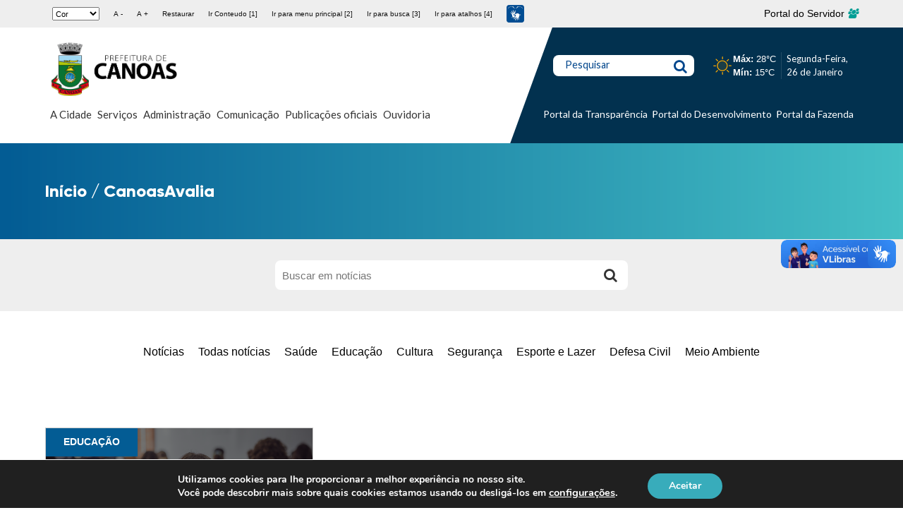

--- FILE ---
content_type: text/html; charset=UTF-8
request_url: https://www.canoas.rs.gov.br/noticias_tag/canoasavalia/
body_size: 30127
content:
<!doctype html> <!--[if lt IE 7]><html lang="pt-BR" class="no-js lt-ie9 lt-ie8 lt-ie7"><![endif]--> <!--[if (IE 7)&!(IEMobile)]><html lang="pt-BR" class="no-js lt-ie9 lt-ie8"><![endif]--> <!--[if (IE 8)&!(IEMobile)]><html lang="pt-BR" class="no-js lt-ie9"><![endif]--> <!--[if gt IE 8]><!--><html lang="pt-BR" class="no-js"><!--<![endif]--><head><meta charset="utf-8"><meta http-equiv="X-UA-Compatible" content="IE=edge"><title>CanoasAvalia &#8211; Prefeitura Municipal de Canoas</title><meta name="HandheldFriendly" content="True"><meta name="MobileOptimized" content="320"><meta name="viewport" content="width=device-width, initial-scale=1"/><link rel="apple-touch-icon" href="https://www.canoas.rs.gov.br/wp-content/themes/bones/assets/dist/images/apple-touch-icon.png"><link rel="icon" href="https://www.canoas.rs.gov.br/wp-content/themes/bones/favicon.png"> <!--[if IE]><link rel="shortcut icon" href="https://www.canoas.rs.gov.br/wp-content/themes/bones/favicon.ico"> <![endif]--><meta name="msapplication-TileColor" content="#f01d4f"><meta name="msapplication-TileImage" content="https://www.canoas.rs.gov.br/wp-content/themes/bones/assets/dist/images/win8-tile-icon.png"><meta name="theme-color" content="#121212"><link rel="pingback" href="https://www.canoas.rs.gov.br/xmlrpc.php"><meta name='robots' content='index, follow, max-image-preview:large, max-snippet:-1, max-video-preview:-1' /><style>img:is([sizes="auto" i], [sizes^="auto," i]) { contain-intrinsic-size: 3000px 1500px }</style><link rel="canonical" href="https://www.canoas.rs.gov.br/noticias_tag/canoasavalia/" /><meta property="og:locale" content="pt_BR" /><meta property="og:type" content="article" /><meta property="og:title" content="CanoasAvalia &#8211; Prefeitura Municipal de Canoas" /><meta property="og:url" content="https://www.canoas.rs.gov.br/noticias_tag/canoasavalia/" /><meta property="og:site_name" content="Prefeitura Municipal de Canoas" /><meta property="og:image" content="https://www.canoas.rs.gov.br/wp-content/uploads/2019/08/logo.png" /><meta property="og:image:width" content="900" /><meta property="og:image:height" content="424" /><meta property="og:image:type" content="image/png" /><meta name="twitter:card" content="summary_large_image" /><meta name="twitter:site" content="@prefcanoas" /> <script type="application/ld+json" class="yoast-schema-graph">{"@context":"https://schema.org","@graph":[{"@type":"CollectionPage","@id":"https://www.canoas.rs.gov.br/noticias_tag/canoasavalia/","url":"https://www.canoas.rs.gov.br/noticias_tag/canoasavalia/","name":"CanoasAvalia &#8211; Prefeitura Municipal de Canoas","isPartOf":{"@id":"https://site-hml.canoas.rs.gov.br/#website"},"primaryImageOfPage":{"@id":"https://www.canoas.rs.gov.br/noticias_tag/canoasavalia/#primaryimage"},"image":{"@id":"https://www.canoas.rs.gov.br/noticias_tag/canoasavalia/#primaryimage"},"thumbnailUrl":"https://www.canoas.rs.gov.br/wp-content/uploads/2022/08/WhatsApp-Image-2022-08-05-at-14.52.00.jpeg","breadcrumb":{"@id":"https://www.canoas.rs.gov.br/noticias_tag/canoasavalia/#breadcrumb"},"inLanguage":"pt-BR"},{"@type":"ImageObject","inLanguage":"pt-BR","@id":"https://www.canoas.rs.gov.br/noticias_tag/canoasavalia/#primaryimage","url":"https://www.canoas.rs.gov.br/wp-content/uploads/2022/08/WhatsApp-Image-2022-08-05-at-14.52.00.jpeg","contentUrl":"https://www.canoas.rs.gov.br/wp-content/uploads/2022/08/WhatsApp-Image-2022-08-05-at-14.52.00.jpeg","width":1280,"height":853},{"@type":"BreadcrumbList","@id":"https://www.canoas.rs.gov.br/noticias_tag/canoasavalia/#breadcrumb","itemListElement":[{"@type":"ListItem","position":1,"name":"Início","item":"https://site-hml.canoas.rs.gov.br/"},{"@type":"ListItem","position":2,"name":"CanoasAvalia"}]},{"@type":"WebSite","@id":"https://site-hml.canoas.rs.gov.br/#website","url":"https://site-hml.canoas.rs.gov.br/","name":"Prefeitura Municipal de Canoas","description":"","publisher":{"@id":"https://site-hml.canoas.rs.gov.br/#organization"},"potentialAction":[{"@type":"SearchAction","target":{"@type":"EntryPoint","urlTemplate":"https://site-hml.canoas.rs.gov.br/?s={search_term_string}"},"query-input":{"@type":"PropertyValueSpecification","valueRequired":true,"valueName":"search_term_string"}}],"inLanguage":"pt-BR"},{"@type":"Organization","@id":"https://site-hml.canoas.rs.gov.br/#organization","name":"Prefeitura Municipal de Canoas","url":"https://site-hml.canoas.rs.gov.br/","logo":{"@type":"ImageObject","inLanguage":"pt-BR","@id":"https://site-hml.canoas.rs.gov.br/#/schema/logo/image/","url":"https://www.canoas.rs.gov.br/wp-content/uploads/2023/10/PMC-principal-preto.png","contentUrl":"https://www.canoas.rs.gov.br/wp-content/uploads/2023/10/PMC-principal-preto.png","width":1920,"height":809,"caption":"Prefeitura Municipal de Canoas"},"image":{"@id":"https://site-hml.canoas.rs.gov.br/#/schema/logo/image/"},"sameAs":["https://www.facebook.com/PrefCanoas/","https://x.com/prefcanoas","https://www.instagram.com/prefcanoas/","https://www.youtube.com/prefeituradecanoasoficial"]}]}</script> <link rel='dns-prefetch' href='//static.addtoany.com' /><link rel='dns-prefetch' href='//code.responsivevoice.org' /><link rel='dns-prefetch' href='//fonts.googleapis.com' /><link rel="alternate" type="application/rss+xml" title="Feed para Prefeitura Municipal de Canoas &raquo;" href="https://www.canoas.rs.gov.br/feed/" /><link rel="alternate" type="application/rss+xml" title="Feed de comentários para Prefeitura Municipal de Canoas &raquo;" href="https://www.canoas.rs.gov.br/comments/feed/" /><link rel="alternate" type="application/rss+xml" title="Feed para Prefeitura Municipal de Canoas &raquo; CanoasAvalia Tags" href="https://www.canoas.rs.gov.br/noticias_tag/canoasavalia/feed/" /> <script defer src="[data-uri]"></script> <style id='wp-emoji-styles-inline-css' type='text/css'>img.wp-smiley, img.emoji {
		display: inline !important;
		border: none !important;
		box-shadow: none !important;
		height: 1em !important;
		width: 1em !important;
		margin: 0 0.07em !important;
		vertical-align: -0.1em !important;
		background: none !important;
		padding: 0 !important;
	}</style><link rel='stylesheet' id='wp-block-library-css' href='https://www.canoas.rs.gov.br/wp-content/cache/autoptimize/css/autoptimize_single_46a57243217acccd96fc161963cf3738.css' type='text/css' media='all' /><style id='classic-theme-styles-inline-css' type='text/css'>/**
 * These rules are needed for backwards compatibility.
 * They should match the button element rules in the base theme.json file.
 */
.wp-block-button__link {
	color: #ffffff;
	background-color: #32373c;
	border-radius: 9999px; /* 100% causes an oval, but any explicit but really high value retains the pill shape. */

	/* This needs a low specificity so it won't override the rules from the button element if defined in theme.json. */
	box-shadow: none;
	text-decoration: none;

	/* The extra 2px are added to size solids the same as the outline versions.*/
	padding: calc(0.667em + 2px) calc(1.333em + 2px);

	font-size: 1.125em;
}

.wp-block-file__button {
	background: #32373c;
	color: #ffffff;
	text-decoration: none;
}</style><style id='global-styles-inline-css' type='text/css'>:root{--wp--preset--aspect-ratio--square: 1;--wp--preset--aspect-ratio--4-3: 4/3;--wp--preset--aspect-ratio--3-4: 3/4;--wp--preset--aspect-ratio--3-2: 3/2;--wp--preset--aspect-ratio--2-3: 2/3;--wp--preset--aspect-ratio--16-9: 16/9;--wp--preset--aspect-ratio--9-16: 9/16;--wp--preset--color--black: #000000;--wp--preset--color--cyan-bluish-gray: #abb8c3;--wp--preset--color--white: #ffffff;--wp--preset--color--pale-pink: #f78da7;--wp--preset--color--vivid-red: #cf2e2e;--wp--preset--color--luminous-vivid-orange: #ff6900;--wp--preset--color--luminous-vivid-amber: #fcb900;--wp--preset--color--light-green-cyan: #7bdcb5;--wp--preset--color--vivid-green-cyan: #00d084;--wp--preset--color--pale-cyan-blue: #8ed1fc;--wp--preset--color--vivid-cyan-blue: #0693e3;--wp--preset--color--vivid-purple: #9b51e0;--wp--preset--gradient--vivid-cyan-blue-to-vivid-purple: linear-gradient(135deg,rgba(6,147,227,1) 0%,rgb(155,81,224) 100%);--wp--preset--gradient--light-green-cyan-to-vivid-green-cyan: linear-gradient(135deg,rgb(122,220,180) 0%,rgb(0,208,130) 100%);--wp--preset--gradient--luminous-vivid-amber-to-luminous-vivid-orange: linear-gradient(135deg,rgba(252,185,0,1) 0%,rgba(255,105,0,1) 100%);--wp--preset--gradient--luminous-vivid-orange-to-vivid-red: linear-gradient(135deg,rgba(255,105,0,1) 0%,rgb(207,46,46) 100%);--wp--preset--gradient--very-light-gray-to-cyan-bluish-gray: linear-gradient(135deg,rgb(238,238,238) 0%,rgb(169,184,195) 100%);--wp--preset--gradient--cool-to-warm-spectrum: linear-gradient(135deg,rgb(74,234,220) 0%,rgb(151,120,209) 20%,rgb(207,42,186) 40%,rgb(238,44,130) 60%,rgb(251,105,98) 80%,rgb(254,248,76) 100%);--wp--preset--gradient--blush-light-purple: linear-gradient(135deg,rgb(255,206,236) 0%,rgb(152,150,240) 100%);--wp--preset--gradient--blush-bordeaux: linear-gradient(135deg,rgb(254,205,165) 0%,rgb(254,45,45) 50%,rgb(107,0,62) 100%);--wp--preset--gradient--luminous-dusk: linear-gradient(135deg,rgb(255,203,112) 0%,rgb(199,81,192) 50%,rgb(65,88,208) 100%);--wp--preset--gradient--pale-ocean: linear-gradient(135deg,rgb(255,245,203) 0%,rgb(182,227,212) 50%,rgb(51,167,181) 100%);--wp--preset--gradient--electric-grass: linear-gradient(135deg,rgb(202,248,128) 0%,rgb(113,206,126) 100%);--wp--preset--gradient--midnight: linear-gradient(135deg,rgb(2,3,129) 0%,rgb(40,116,252) 100%);--wp--preset--font-size--small: 13px;--wp--preset--font-size--medium: 20px;--wp--preset--font-size--large: 36px;--wp--preset--font-size--x-large: 42px;--wp--preset--spacing--20: 0.44rem;--wp--preset--spacing--30: 0.67rem;--wp--preset--spacing--40: 1rem;--wp--preset--spacing--50: 1.5rem;--wp--preset--spacing--60: 2.25rem;--wp--preset--spacing--70: 3.38rem;--wp--preset--spacing--80: 5.06rem;--wp--preset--shadow--natural: 6px 6px 9px rgba(0, 0, 0, 0.2);--wp--preset--shadow--deep: 12px 12px 50px rgba(0, 0, 0, 0.4);--wp--preset--shadow--sharp: 6px 6px 0px rgba(0, 0, 0, 0.2);--wp--preset--shadow--outlined: 6px 6px 0px -3px rgba(255, 255, 255, 1), 6px 6px rgba(0, 0, 0, 1);--wp--preset--shadow--crisp: 6px 6px 0px rgba(0, 0, 0, 1);}:where(.is-layout-flex){gap: 0.5em;}:where(.is-layout-grid){gap: 0.5em;}body .is-layout-flex{display: flex;}.is-layout-flex{flex-wrap: wrap;align-items: center;}.is-layout-flex > :is(*, div){margin: 0;}body .is-layout-grid{display: grid;}.is-layout-grid > :is(*, div){margin: 0;}:where(.wp-block-columns.is-layout-flex){gap: 2em;}:where(.wp-block-columns.is-layout-grid){gap: 2em;}:where(.wp-block-post-template.is-layout-flex){gap: 1.25em;}:where(.wp-block-post-template.is-layout-grid){gap: 1.25em;}.has-black-color{color: var(--wp--preset--color--black) !important;}.has-cyan-bluish-gray-color{color: var(--wp--preset--color--cyan-bluish-gray) !important;}.has-white-color{color: var(--wp--preset--color--white) !important;}.has-pale-pink-color{color: var(--wp--preset--color--pale-pink) !important;}.has-vivid-red-color{color: var(--wp--preset--color--vivid-red) !important;}.has-luminous-vivid-orange-color{color: var(--wp--preset--color--luminous-vivid-orange) !important;}.has-luminous-vivid-amber-color{color: var(--wp--preset--color--luminous-vivid-amber) !important;}.has-light-green-cyan-color{color: var(--wp--preset--color--light-green-cyan) !important;}.has-vivid-green-cyan-color{color: var(--wp--preset--color--vivid-green-cyan) !important;}.has-pale-cyan-blue-color{color: var(--wp--preset--color--pale-cyan-blue) !important;}.has-vivid-cyan-blue-color{color: var(--wp--preset--color--vivid-cyan-blue) !important;}.has-vivid-purple-color{color: var(--wp--preset--color--vivid-purple) !important;}.has-black-background-color{background-color: var(--wp--preset--color--black) !important;}.has-cyan-bluish-gray-background-color{background-color: var(--wp--preset--color--cyan-bluish-gray) !important;}.has-white-background-color{background-color: var(--wp--preset--color--white) !important;}.has-pale-pink-background-color{background-color: var(--wp--preset--color--pale-pink) !important;}.has-vivid-red-background-color{background-color: var(--wp--preset--color--vivid-red) !important;}.has-luminous-vivid-orange-background-color{background-color: var(--wp--preset--color--luminous-vivid-orange) !important;}.has-luminous-vivid-amber-background-color{background-color: var(--wp--preset--color--luminous-vivid-amber) !important;}.has-light-green-cyan-background-color{background-color: var(--wp--preset--color--light-green-cyan) !important;}.has-vivid-green-cyan-background-color{background-color: var(--wp--preset--color--vivid-green-cyan) !important;}.has-pale-cyan-blue-background-color{background-color: var(--wp--preset--color--pale-cyan-blue) !important;}.has-vivid-cyan-blue-background-color{background-color: var(--wp--preset--color--vivid-cyan-blue) !important;}.has-vivid-purple-background-color{background-color: var(--wp--preset--color--vivid-purple) !important;}.has-black-border-color{border-color: var(--wp--preset--color--black) !important;}.has-cyan-bluish-gray-border-color{border-color: var(--wp--preset--color--cyan-bluish-gray) !important;}.has-white-border-color{border-color: var(--wp--preset--color--white) !important;}.has-pale-pink-border-color{border-color: var(--wp--preset--color--pale-pink) !important;}.has-vivid-red-border-color{border-color: var(--wp--preset--color--vivid-red) !important;}.has-luminous-vivid-orange-border-color{border-color: var(--wp--preset--color--luminous-vivid-orange) !important;}.has-luminous-vivid-amber-border-color{border-color: var(--wp--preset--color--luminous-vivid-amber) !important;}.has-light-green-cyan-border-color{border-color: var(--wp--preset--color--light-green-cyan) !important;}.has-vivid-green-cyan-border-color{border-color: var(--wp--preset--color--vivid-green-cyan) !important;}.has-pale-cyan-blue-border-color{border-color: var(--wp--preset--color--pale-cyan-blue) !important;}.has-vivid-cyan-blue-border-color{border-color: var(--wp--preset--color--vivid-cyan-blue) !important;}.has-vivid-purple-border-color{border-color: var(--wp--preset--color--vivid-purple) !important;}.has-vivid-cyan-blue-to-vivid-purple-gradient-background{background: var(--wp--preset--gradient--vivid-cyan-blue-to-vivid-purple) !important;}.has-light-green-cyan-to-vivid-green-cyan-gradient-background{background: var(--wp--preset--gradient--light-green-cyan-to-vivid-green-cyan) !important;}.has-luminous-vivid-amber-to-luminous-vivid-orange-gradient-background{background: var(--wp--preset--gradient--luminous-vivid-amber-to-luminous-vivid-orange) !important;}.has-luminous-vivid-orange-to-vivid-red-gradient-background{background: var(--wp--preset--gradient--luminous-vivid-orange-to-vivid-red) !important;}.has-very-light-gray-to-cyan-bluish-gray-gradient-background{background: var(--wp--preset--gradient--very-light-gray-to-cyan-bluish-gray) !important;}.has-cool-to-warm-spectrum-gradient-background{background: var(--wp--preset--gradient--cool-to-warm-spectrum) !important;}.has-blush-light-purple-gradient-background{background: var(--wp--preset--gradient--blush-light-purple) !important;}.has-blush-bordeaux-gradient-background{background: var(--wp--preset--gradient--blush-bordeaux) !important;}.has-luminous-dusk-gradient-background{background: var(--wp--preset--gradient--luminous-dusk) !important;}.has-pale-ocean-gradient-background{background: var(--wp--preset--gradient--pale-ocean) !important;}.has-electric-grass-gradient-background{background: var(--wp--preset--gradient--electric-grass) !important;}.has-midnight-gradient-background{background: var(--wp--preset--gradient--midnight) !important;}.has-small-font-size{font-size: var(--wp--preset--font-size--small) !important;}.has-medium-font-size{font-size: var(--wp--preset--font-size--medium) !important;}.has-large-font-size{font-size: var(--wp--preset--font-size--large) !important;}.has-x-large-font-size{font-size: var(--wp--preset--font-size--x-large) !important;}
:where(.wp-block-post-template.is-layout-flex){gap: 1.25em;}:where(.wp-block-post-template.is-layout-grid){gap: 1.25em;}
:where(.wp-block-columns.is-layout-flex){gap: 2em;}:where(.wp-block-columns.is-layout-grid){gap: 2em;}
:root :where(.wp-block-pullquote){font-size: 1.5em;line-height: 1.6;}</style><link rel='stylesheet' id='rv-style-css' href='https://www.canoas.rs.gov.br/wp-content/cache/autoptimize/css/autoptimize_single_9d4ad1550dd45deaf4a4644b4dfbba62.css' type='text/css' media='all' /><link rel='stylesheet' id='googleFonts-css' href='https://fonts.googleapis.com/css?family=Lato%3A400%2C700%2C400italic%2C700italic' type='text/css' media='all' /><link rel='stylesheet' id='elementor-icons-css' href='https://www.canoas.rs.gov.br/wp-content/cache/autoptimize/css/autoptimize_single_6e87d2879ebe9564e789149f0cf5fb35.css' type='text/css' media='all' /><link rel='stylesheet' id='elementor-frontend-css' href='https://www.canoas.rs.gov.br/wp-content/cache/autoptimize/css/autoptimize_single_1e38937d257ee1b68775dbbe85c34337.css' type='text/css' media='all' /><link rel='stylesheet' id='swiper-css' href='https://www.canoas.rs.gov.br/wp-content/cache/autoptimize/css/autoptimize_single_f67adfbb0b18db66bb3391bbc23d36e0.css' type='text/css' media='all' /><link rel='stylesheet' id='elementor-post-92820-css' href='https://www.canoas.rs.gov.br/wp-content/cache/autoptimize/css/autoptimize_single_8b2a19bb836b875f8dbfb7143c4d34ef.css' type='text/css' media='all' /><link rel='stylesheet' id='juicer-elementor-editor-css' href='https://www.canoas.rs.gov.br/wp-content/cache/autoptimize/css/autoptimize_single_97e0d9f50daf471fc5c86fb00ac176d8.css' type='text/css' media='all' /><link rel='stylesheet' id='elementor-pro-css' href='https://www.canoas.rs.gov.br/wp-content/cache/autoptimize/css/autoptimize_single_f687978d0f3abe33224ab9c3959f2276.css' type='text/css' media='all' /><link rel='stylesheet' id='elementor-global-css' href='https://www.canoas.rs.gov.br/wp-content/cache/autoptimize/css/autoptimize_single_2805e1c517e5439475d4e7784f15eea2.css' type='text/css' media='all' /><link rel='stylesheet' id='mm-compiled-options-mobmenu-css' href='https://www.canoas.rs.gov.br/wp-content/cache/autoptimize/css/autoptimize_single_77702847231d3adf2f8cba4fca180500.css' type='text/css' media='all' /><link rel='stylesheet' id='mm-google-webfont-lato-css' href='//fonts.googleapis.com/css?family=Lato%3Ainherit%2C400&#038;subset=latin%2Clatin-ext' type='text/css' media='all' /><link rel='stylesheet' id='mm-google-webfont-dosis-css' href='//fonts.googleapis.com/css?family=Dosis%3Ainherit%2C400&#038;subset=latin%2Clatin-ext' type='text/css' media='all' /><link rel='stylesheet' id='addtoany-css' href='https://www.canoas.rs.gov.br/wp-content/plugins/add-to-any/addtoany.min.css' type='text/css' media='all' /><link rel='stylesheet' id='cssmobmenu-icons-css' href='https://www.canoas.rs.gov.br/wp-content/cache/autoptimize/css/autoptimize_single_718fe426387df8914538d894c0655f81.css' type='text/css' media='all' /><link rel='stylesheet' id='cssmobmenu-css' href='https://www.canoas.rs.gov.br/wp-content/cache/autoptimize/css/autoptimize_single_62bd0bbb7661b81231fdf47aa5e637c7.css' type='text/css' media='all' /><link rel='stylesheet' id='moove_gdpr_frontend-css' href='https://www.canoas.rs.gov.br/wp-content/cache/autoptimize/css/autoptimize_single_fa720c8532a35a9ee87600b97339b760.css' type='text/css' media='all' /><style id='moove_gdpr_frontend-inline-css' type='text/css'>#moove_gdpr_cookie_modal,#moove_gdpr_cookie_info_bar,.gdpr_cookie_settings_shortcode_content{font-family:&#039;Nunito&#039;,sans-serif}#moove_gdpr_save_popup_settings_button{background-color:#373737;color:#fff}#moove_gdpr_save_popup_settings_button:hover{background-color:#000}#moove_gdpr_cookie_info_bar .moove-gdpr-info-bar-container .moove-gdpr-info-bar-content a.mgbutton,#moove_gdpr_cookie_info_bar .moove-gdpr-info-bar-container .moove-gdpr-info-bar-content button.mgbutton{background-color:#38acbb}#moove_gdpr_cookie_modal .moove-gdpr-modal-content .moove-gdpr-modal-footer-content .moove-gdpr-button-holder a.mgbutton,#moove_gdpr_cookie_modal .moove-gdpr-modal-content .moove-gdpr-modal-footer-content .moove-gdpr-button-holder button.mgbutton,.gdpr_cookie_settings_shortcode_content .gdpr-shr-button.button-green{background-color:#38acbb;border-color:#38acbb}#moove_gdpr_cookie_modal .moove-gdpr-modal-content .moove-gdpr-modal-footer-content .moove-gdpr-button-holder a.mgbutton:hover,#moove_gdpr_cookie_modal .moove-gdpr-modal-content .moove-gdpr-modal-footer-content .moove-gdpr-button-holder button.mgbutton:hover,.gdpr_cookie_settings_shortcode_content .gdpr-shr-button.button-green:hover{background-color:#fff;color:#38acbb}#moove_gdpr_cookie_modal .moove-gdpr-modal-content .moove-gdpr-modal-close i,#moove_gdpr_cookie_modal .moove-gdpr-modal-content .moove-gdpr-modal-close span.gdpr-icon{background-color:#38acbb;border:1px solid #38acbb}#moove_gdpr_cookie_info_bar span.moove-gdpr-infobar-allow-all.focus-g,#moove_gdpr_cookie_info_bar span.moove-gdpr-infobar-allow-all:focus,#moove_gdpr_cookie_info_bar button.moove-gdpr-infobar-allow-all.focus-g,#moove_gdpr_cookie_info_bar button.moove-gdpr-infobar-allow-all:focus,#moove_gdpr_cookie_info_bar span.moove-gdpr-infobar-reject-btn.focus-g,#moove_gdpr_cookie_info_bar span.moove-gdpr-infobar-reject-btn:focus,#moove_gdpr_cookie_info_bar button.moove-gdpr-infobar-reject-btn.focus-g,#moove_gdpr_cookie_info_bar button.moove-gdpr-infobar-reject-btn:focus,#moove_gdpr_cookie_info_bar span.change-settings-button.focus-g,#moove_gdpr_cookie_info_bar span.change-settings-button:focus,#moove_gdpr_cookie_info_bar button.change-settings-button.focus-g,#moove_gdpr_cookie_info_bar button.change-settings-button:focus{-webkit-box-shadow:0 0 1px 3px #38acbb;-moz-box-shadow:0 0 1px 3px #38acbb;box-shadow:0 0 1px 3px #38acbb}#moove_gdpr_cookie_modal .moove-gdpr-modal-content .moove-gdpr-modal-close i:hover,#moove_gdpr_cookie_modal .moove-gdpr-modal-content .moove-gdpr-modal-close span.gdpr-icon:hover,#moove_gdpr_cookie_info_bar span[data-href]>u.change-settings-button{color:#38acbb}#moove_gdpr_cookie_modal .moove-gdpr-modal-content .moove-gdpr-modal-left-content #moove-gdpr-menu li.menu-item-selected a span.gdpr-icon,#moove_gdpr_cookie_modal .moove-gdpr-modal-content .moove-gdpr-modal-left-content #moove-gdpr-menu li.menu-item-selected button span.gdpr-icon{color:inherit}#moove_gdpr_cookie_modal .moove-gdpr-modal-content .moove-gdpr-modal-left-content #moove-gdpr-menu li a span.gdpr-icon,#moove_gdpr_cookie_modal .moove-gdpr-modal-content .moove-gdpr-modal-left-content #moove-gdpr-menu li button span.gdpr-icon{color:inherit}#moove_gdpr_cookie_modal .gdpr-acc-link{line-height:0;font-size:0;color:transparent;position:absolute}#moove_gdpr_cookie_modal .moove-gdpr-modal-content .moove-gdpr-modal-close:hover i,#moove_gdpr_cookie_modal .moove-gdpr-modal-content .moove-gdpr-modal-left-content #moove-gdpr-menu li a,#moove_gdpr_cookie_modal .moove-gdpr-modal-content .moove-gdpr-modal-left-content #moove-gdpr-menu li button,#moove_gdpr_cookie_modal .moove-gdpr-modal-content .moove-gdpr-modal-left-content #moove-gdpr-menu li button i,#moove_gdpr_cookie_modal .moove-gdpr-modal-content .moove-gdpr-modal-left-content #moove-gdpr-menu li a i,#moove_gdpr_cookie_modal .moove-gdpr-modal-content .moove-gdpr-tab-main .moove-gdpr-tab-main-content a:hover,#moove_gdpr_cookie_info_bar.moove-gdpr-dark-scheme .moove-gdpr-info-bar-container .moove-gdpr-info-bar-content a.mgbutton:hover,#moove_gdpr_cookie_info_bar.moove-gdpr-dark-scheme .moove-gdpr-info-bar-container .moove-gdpr-info-bar-content button.mgbutton:hover,#moove_gdpr_cookie_info_bar.moove-gdpr-dark-scheme .moove-gdpr-info-bar-container .moove-gdpr-info-bar-content a:hover,#moove_gdpr_cookie_info_bar.moove-gdpr-dark-scheme .moove-gdpr-info-bar-container .moove-gdpr-info-bar-content button:hover,#moove_gdpr_cookie_info_bar.moove-gdpr-dark-scheme .moove-gdpr-info-bar-container .moove-gdpr-info-bar-content span.change-settings-button:hover,#moove_gdpr_cookie_info_bar.moove-gdpr-dark-scheme .moove-gdpr-info-bar-container .moove-gdpr-info-bar-content button.change-settings-button:hover,#moove_gdpr_cookie_info_bar.moove-gdpr-dark-scheme .moove-gdpr-info-bar-container .moove-gdpr-info-bar-content u.change-settings-button:hover,#moove_gdpr_cookie_info_bar span[data-href]>u.change-settings-button,#moove_gdpr_cookie_info_bar.moove-gdpr-dark-scheme .moove-gdpr-info-bar-container .moove-gdpr-info-bar-content a.mgbutton.focus-g,#moove_gdpr_cookie_info_bar.moove-gdpr-dark-scheme .moove-gdpr-info-bar-container .moove-gdpr-info-bar-content button.mgbutton.focus-g,#moove_gdpr_cookie_info_bar.moove-gdpr-dark-scheme .moove-gdpr-info-bar-container .moove-gdpr-info-bar-content a.focus-g,#moove_gdpr_cookie_info_bar.moove-gdpr-dark-scheme .moove-gdpr-info-bar-container .moove-gdpr-info-bar-content button.focus-g,#moove_gdpr_cookie_info_bar.moove-gdpr-dark-scheme .moove-gdpr-info-bar-container .moove-gdpr-info-bar-content a.mgbutton:focus,#moove_gdpr_cookie_info_bar.moove-gdpr-dark-scheme .moove-gdpr-info-bar-container .moove-gdpr-info-bar-content button.mgbutton:focus,#moove_gdpr_cookie_info_bar.moove-gdpr-dark-scheme .moove-gdpr-info-bar-container .moove-gdpr-info-bar-content a:focus,#moove_gdpr_cookie_info_bar.moove-gdpr-dark-scheme .moove-gdpr-info-bar-container .moove-gdpr-info-bar-content button:focus,#moove_gdpr_cookie_info_bar.moove-gdpr-dark-scheme .moove-gdpr-info-bar-container .moove-gdpr-info-bar-content span.change-settings-button.focus-g,span.change-settings-button:focus,button.change-settings-button.focus-g,button.change-settings-button:focus,#moove_gdpr_cookie_info_bar.moove-gdpr-dark-scheme .moove-gdpr-info-bar-container .moove-gdpr-info-bar-content u.change-settings-button.focus-g,#moove_gdpr_cookie_info_bar.moove-gdpr-dark-scheme .moove-gdpr-info-bar-container .moove-gdpr-info-bar-content u.change-settings-button:focus{color:#38acbb}#moove_gdpr_cookie_modal .moove-gdpr-branding.focus-g span,#moove_gdpr_cookie_modal .moove-gdpr-modal-content .moove-gdpr-tab-main a.focus-g,#moove_gdpr_cookie_modal .moove-gdpr-modal-content .moove-gdpr-tab-main .gdpr-cd-details-toggle.focus-g{color:#38acbb}#moove_gdpr_cookie_modal.gdpr_lightbox-hide{display:none}</style><link rel='stylesheet' id='bones-stylesheet-css' href='https://www.canoas.rs.gov.br/wp-content/cache/autoptimize/css/autoptimize_single_6bddc20e72e813f96bc57d22cf7a928b.css' type='text/css' media='all' /> <!--[if lt IE 9]><link rel='stylesheet' id='bones-ie-only-css' href='https://www.canoas.rs.gov.br/wp-content/themes/bones/assets/dist/css/ie.min.css' type='text/css' media='all' /> <![endif]--><link rel='stylesheet' id='google-fonts-1-css' href='https://fonts.googleapis.com/css?family=Roboto%3A100%2C100italic%2C200%2C200italic%2C300%2C300italic%2C400%2C400italic%2C500%2C500italic%2C600%2C600italic%2C700%2C700italic%2C800%2C800italic%2C900%2C900italic%7CRoboto+Slab%3A100%2C100italic%2C200%2C200italic%2C300%2C300italic%2C400%2C400italic%2C500%2C500italic%2C600%2C600italic%2C700%2C700italic%2C800%2C800italic%2C900%2C900italic&#038;display=auto' type='text/css' media='all' /><link rel="preconnect" href="https://fonts.gstatic.com/" crossorigin><script defer id="addtoany-core-js-before" src="[data-uri]"></script> <script type="text/javascript" defer src="https://static.addtoany.com/menu/page.js" id="addtoany-core-js"></script> <script type="text/javascript" src="https://www.canoas.rs.gov.br/wp-includes/js/jquery/jquery.js" id="jquery-core-js"></script> <script defer type="text/javascript" src="https://www.canoas.rs.gov.br/wp-content/cache/autoptimize/js/autoptimize_single_e2620f2ae61d84e5edef5a0b7b95cf96.js" id="jquery-migrate-js"></script> <script type="text/javascript" defer src="https://www.canoas.rs.gov.br/wp-content/plugins/add-to-any/addtoany.min.js" id="addtoany-jquery-js"></script> <script defer type="text/javascript" src="https://code.responsivevoice.org/responsivevoice.js?key=hnuTL9X6" id="responsive-voice-js"></script> <script defer type="text/javascript" src="https://www.canoas.rs.gov.br/wp-content/cache/autoptimize/js/autoptimize_single_1a7a1c044f6f8909b5ea70ca382daaaa.js" id="mobmenujs-js"></script> <script defer type="text/javascript" src="https://www.canoas.rs.gov.br/wp-content/themes/bones/assets/dist/js/libs/modernizr.custom.min.js" id="bones-modernizr-js"></script> <link rel="https://api.w.org/" href="https://www.canoas.rs.gov.br/wp-json/" /><meta name="generator" content="Elementor 3.18.2; features: e_dom_optimization, e_optimized_assets_loading, e_optimized_css_loading, additional_custom_breakpoints, block_editor_assets_optimize, e_image_loading_optimization; settings: css_print_method-external, google_font-enabled, font_display-auto">  <script defer src="[data-uri]"></script>  <noscript><iframe src="https://www.googletagmanager.com/ns.html?id=GTM-5X7JXN4"
height="0" width="0" style="display:none;visibility:hidden"></iframe></noscript> <style type="text/css" id="wp-custom-css">html {
  scroll-behavior: smooth;
}


/** Start Block Kit CSS: 72-3-34d2cc762876498c8f6be5405a48e6e2 **/

.envato-block__preview{overflow: visible;}

/*Kit 69 Custom Styling for buttons */
.envato-kit-69-slide-btn .elementor-button,
.envato-kit-69-cta-btn .elementor-button,
.envato-kit-69-flip-btn .elementor-button{
	border-left: 0px !important;
	border-bottom: 0px !important;
	border-right: 0px !important;
	padding: 15px 0 0 !important;
}
.envato-kit-69-slide-btn .elementor-slide-button:hover,
.envato-kit-69-cta-btn .elementor-button:hover,
.envato-kit-69-flip-btn .elementor-button:hover{
	margin-bottom: 20px;
}
.envato-kit-69-menu .elementor-nav-menu--main a:hover{
	margin-top: -7px;
	padding-top: 4px;
	border-bottom: 1px solid #FFF;
}
/* Fix menu dropdown width */
.envato-kit-69-menu .elementor-nav-menu--dropdown{
	width: 100% !important;
}
.mobmenu-content li a {
    font-size: 16px !important;
}

/** End Block Kit CSS: 72-3-34d2cc762876498c8f6be5405a48e6e2 **/

.page-template-page-modelo-hotsites .slick-track {
    width: 100% !important;
}

#hotsite .boxes-a .box-a {
    margin: 0 1em;
}



#hotsite section.block-images .image-a{
	margin-top: 20px;
}

#hotsite section.block-images .text{
	padding-bottom: 80px;
}


.slick-prev, .slick-next {
    background-color: #fff; /* cor do fundo das setas */
    border-radius: 50%; /* faz as setas ficarem arredondadas */
    padding: 10px; /* ajuste o tamanho */
}

.slick-prev {
    left: 10px; /* posiciona a seta à esquerda */
}

.slick-next {
    right: 10px; /* posiciona a seta à direita */
}
.mobmenu-content #mobmenuleft > li > a:hover {
    background-color: #02314f !important;
}

.mobmenu-content #mobmenuleft .sub-menu {
    background-color: #02314f !important;
}
.mobmenu-content #mobmenuleft li:hover, .mobmenu-content #mobmenuright li:hover {
    background-color: #02314f !important;
}
.page-id-64450 .box-func ul li, .page-id-64450 .box-func h3 {
    text-align: left !important;
}
.page-id-64450 .box-func ul li a {
    float: left;
    display: inline-block;
    width: 100%;
    margin-bottom: 12px;
	    font-size: 14px !important;
}

@media (max-width: 768px) {
    .slick-prev, .slick-next {
        display: block; /* Garante que as setas apareçam no mobile */
    }
	ul#menu-principal {
    display: none !important;
	}
	.menu-azul-container {
    display: none !important;
	}
	header.header #inner-header p#logo {
    margin: 0 20px 0 20px !important;
	}
	#enchente p img, .title-content-s p img {
    width: 100%;
    height: auto;
    margin-bottom: 10px;
	}
	.mob-expand-submenu {
    top: 10px;
	}
	.menu-item-has-children {
    position: relative;
	}
	#hotsite section.sec-hotsite {
    padding: 40px 20px !important;
	}
	#hotsite .boxes-a .box-a {
    width: 100% !important;
    margin: 0 !important;
	}
}

.alignright {
  float: right;
  margin-left: 1em;
  clear: none;
}
.alignleft {
  float: left;
  margin-right: 1em;
  clear: none;
}
.aligncenter {
  display: block;
  margin-left: auto;
  margin-right: auto;
}

table.aligncenter {
  margin-left: auto;
  margin-right: auto;
}

table.alignright {
  margin-left: auto;
  margin-right: 0;
}

table.alignleft {
  margin-left: 0;
  margin-right: auto;
}
/* 1. Área Principal - Ajuste para Desktop */
.home-slider,
.palco-canoas-producao {
  display: block !important;
  width: 100% !important;
  height: 634px !important;
  position: relative !important;
  overflow: hidden !important;
  background-color: transparent; /* Removido o bege para evitar sobras visíveis */
}

/* 2. O Trilho (Wrapper) */
.fundo-canoas-wrapper {
  width: 100% !important;
  height: 100% !important;
  position: relative !important;
}

/* 3. Os Slides - CORREÇÃO DA DISTORÇÃO */
.item-canoas-slide {
  width: 100% !important;
  height: 100% !important;
  position: absolute !important;
  top: 0;
  left: 0;
  opacity: 0 !important;
  transition: opacity 0.5s ease !important;
  z-index: 1;

  /* MUDANÇA: Usamos 'cover' para preencher sem distorcer no desktop */
  background-size: cover !important;
  background-position: center center !important;
  background-repeat: no-repeat !important;
}

/* 4. Slide Ativo */
.item-canoas-slide.swiper-slide-active,
.item-canoas-slide.swiper-slide-duplicate-active {
  opacity: 1 !important;
  z-index: 10 !important;
}

/* ... (Paginação e Link permanecem iguais) ... */

/* --- CORREÇÃO PARA MOBILE (SEM BORDAS E SEM DISTORÇÃO) --- */
@media (max-width: 768px) {
  .home-slider,
  .palco-canoas-producao,
  .fundo-canoas-wrapper,
  .item-canoas-slide {
    /* 
           AJUSTE DE PROPORÇÃO: 
           A imagem do banner parece ter uma proporção de aproximadamente 3:1.
           Reduzimos de 55vw para 35vw para "colar" o container na imagem.
        */
    height: 35vw !important;
    min-height: 35vw !important;

    /* Mudamos para '100% auto' para garantir que cubra a largura sem sobras */
    background-size: 100% auto !important;
    background-position: center center !important;
  }
}</style>   <script defer src="https://www.canoas.rs.gov.br/wp-content/cache/autoptimize/js/autoptimize_single_7f177657c474f7b0c93597ea9c06b046.js"></script> <script defer src="https://www.canoas.rs.gov.br/wp-content/cache/autoptimize/js/autoptimize_single_6c43746fe141d8fbba5efd5892f09d9b.js"></script> <link rel="stylesheet" href="https://www.canoas.rs.gov.br/wp-content/themes/bones/node_modules/swiper/dist/css/swiper.min.css"> <script src="https://www.canoas.rs.gov.br/wp-content/themes/bones/node_modules/swiper/dist/js/swiper.min.js"></script> <link href="https://www.canoas.rs.gov.br/wp-content/cache/autoptimize/css/autoptimize_single_37d27db31631228109bb7af7542fd8a1.css" rel="stylesheet"> <script defer src="https://www.canoas.rs.gov.br/wp-content/cache/autoptimize/js/autoptimize_single_cfef135dd95c93ece22421733f319db3.js"></script> <link rel="stylesheet" href="https://www.canoas.rs.gov.br/wp-content/themes/bones/node_modules/font-awesome/css/font-awesome.min.css"><link href="https://fonts.googleapis.com/css?family=Lato:300,400,700,900" rel="stylesheet"><link href="https://fonts.googleapis.com/css?family=Amiri:400,400i,700i" rel="stylesheet"><link rel="stylesheet" type="text/css" href="https://www.canoas.rs.gov.br/wp-content/cache/autoptimize/css/autoptimize_single_83adf8302a05ba73247deab3e82c3287.css"/><link rel="stylesheet" href="https://www.canoas.rs.gov.br/wp-content/cache/autoptimize/css/autoptimize_single_43a49efc4ebae7764af74c6c6a0fc56c.css"><link rel="stylesheet" type="text/css" href="https://www.canoas.rs.gov.br/wp-content/cache/autoptimize/css/autoptimize_single_47bb79d38842b5965d7d01ce368245b5.css"><link rel="stylesheet" href="https://www.canoas.rs.gov.br/wp-content/themes/bones/node_modules/modaal/dist/css/modaal.min.css"/><link rel="stylesheet" href="https://www.canoas.rs.gov.br/wp-content/cache/autoptimize/css/autoptimize_single_eca8d88bfd1605544ff30f7175b7a508.css"/> <script defer src="https://www.canoas.rs.gov.br/wp-content/cache/autoptimize/js/autoptimize_single_0f1f6cd6e0036897019b376d38593403.js"></script> <script defer src="https://www.canoas.rs.gov.br/wp-content/cache/autoptimize/js/autoptimize_single_f97012309a38c8456a5c4844df7300fd.js"></script>  <script defer src="https://www.googletagmanager.com/gtag/js?id=UA-39088415-1"></script> <script defer src="[data-uri]"></script>  <script defer src="https://www.googletagmanager.com/gtag/js?id=AW-10826482946"></script> <script defer src="[data-uri]"></script> </head><style>.temperatura {
    		font-size: 13px;
		    color: #fff;
		    border-right: 1px solid #ffffff21;
		    padding-right: 7px;
		    margin-right: 7px !important;
		}</style><body class="archive tax-noticias_tag term-canoasavalia term-3757 wp-custom-logo wp-theme-bones mob-menu-slideout-over elementor-default elementor-kit-92820" itemscope itemtype="http://schema.org/WebPage" style="font-size: 30px;"> <script defer src="[data-uri]"></script> <div id="container"><header class="header" id="header" role="banner" itemscope itemtype="http://schema.org/WPHeader"><div class="menu-acessibilidade"><div class="wrap"><div class="content-acessibilidade"><ul><li> <select class="s-contraste"><option value="">Cor</option><option value="original">Original</option><option value="preto">Preto</option><option value="amarelo">Amarelo</option><option value="azul">Azul</option><option value="verde">Verde</option><option value="vermelho">Vermelho</option> </select></li><li> <button class="diminuirFonte" title="Clique nesse botão para diminuir o tamanho da fonte">A -</button></li><li> <button class="aumentarFonte" title="Clique nesse botão para aumentar o tamanho da fonte">A +</button></li><li> <button class="restaurarButton" title="Clique nesse botão para restaurar as configurações padrões do site">Restaurar</button></li></ul><ul id="atalhos"><li><a href="#content" accesskey="1">Ir Conteudo [1]</a></li><li><a href="#menu-principal" accesskey="2">Ir para menu principal [2]</a></li><li><a href="#buscar">Ir para busca [3]</a></li><li><a href="#atalhos">Ir para atalhos [4]</a></li></ul> <a href="https://www.canoas.rs.gov.br/vlibras/" class="link-libras" title="Acesse a página para download do Vlibras"> <span class="link-vlibras hidden"><img src="https://barra.brasil.gov.br/imagens/vlibras.gif">&nbsp;<span>O conteúdo desse portal pode ser acessível em Libras usando o VLibras</span></span> <img class="ico" src="https://www.canoas.rs.gov.br/wp-content/themes/bones/assets/dist/images/libras.png" alt="Acessibilidade em libras"> </a></div><div class="links-menu-cinza"> <a href="http://sistemas.canoas.rs.gov.br/servidor" target="_blank">Portal do Servidor <i class="fas fa-users"></i></a></div></div></div><div id="inner-header" class="wrap cf"><div class="col"><p id="logo" class="h1" itemscope itemtype="http://schema.org/Organization"><a href="https://www.canoas.rs.gov.br" rel="nofollow" title="Voltar para a página inicial"><img src="https://www.canoas.rs.gov.br/wp-content/themes/bones/assets/dist//images/logo.png" alt="Logo da prefeitura de Canoas"/></a></p><div class="swiper-container stories" style="display: none;"><div class="boxes-stories swiper-wrapper fadeInUp"><div class="box-stories swiper-slide"><a href="#" target="_blank"><img src="https://www.canoas.rs.gov.br/wp-content/uploads/2022/03/05_02_VACINACAO_Guilherme_Pereira-00776.jpg"><p>Vacinômetro Covid-19</p></a></div><div class="box-stories swiper-slide"><a href="#" target="_blank"><img src="https://www.canoas.rs.gov.br/wp-content/uploads/2022/03/imagem_andamento_perimetrometro-1.png"><p>Obras da Perimetral</p></a></div><div class="box-stories swiper-slide"><a href="#" target="_blank"><img src="https://www.canoas.rs.gov.br/wp-content/uploads/2022/02/09_02_CASE_VACINA_COVID_Alisson_Moura-10.jpg"><p>Boletins da Covid-19</p></a></div><div class="box-stories swiper-slide"><a href="#" target="_blank"><img src="https://www.canoas.rs.gov.br/wp-content/uploads/2021/12/SME_001.jpg"><p>Inscrições Educação</p></a></div><div class="box-stories swiper-slide"><a href="#" target="_blank"><img src="https://www.canoas.rs.gov.br/wp-content/uploads/2021/01/Secretaria-da-Fazenda.jpg"><p>Pagamento do IPTU</p></a></div><div class="box-stories swiper-slide"><a href="#" target="_blank"><img src="https://www.canoas.rs.gov.br/wp-content/uploads/2021/12/SMDETI_003.jpg"><p>Emissão de Nota Fiscal</p></a></div></div></div><nav role="navigation" itemscope itemtype="http://schema.org/SiteNavigationElement"><ul id="menu-principal"><li> <a href="#">A Cidade</a><div class="a-cidade"><div class="menu-a-cidade-container"><ul id="menu-a-cidade" class="menu"><li id="menu-item-178" class="menu-item menu-item-type-custom menu-item-object-custom menu-item-has-children menu-item-178"><a>A Cidade</a><ul class="sub-menu"><li id="menu-item-107845" class="menu-item menu-item-type-custom menu-item-object-custom menu-item-107845"><a href="https://www.canoas.rs.gov.br/eventos/">Agenda de Eventos</a></li><li id="menu-item-2323" class="menu-item menu-item-type-post_type menu-item-object-page menu-item-2323"><a href="https://www.canoas.rs.gov.br/sobre-canoas/">Sobre Canoas</a></li><li id="menu-item-2328" class="menu-item menu-item-type-post_type menu-item-object-page menu-item-2328"><a href="https://www.canoas.rs.gov.br/hino-bandeira-brasao/">Hino, bandeira e brasão</a></li><li id="menu-item-2984" class="menu-item menu-item-type-custom menu-item-object-custom menu-item-2984"><a href="http://canoas.rs.gov.br/servicos/informacoes-turisticas/#">Turismo em Canoas</a></li><li id="menu-item-176" class="menu-item menu-item-type-custom menu-item-object-custom menu-item-176"><a href="https://www.canoas.rs.gov.br/lazer-compras-e-hospedagem">Lazer, compras e hospedagem</a></li><li id="menu-item-101132" class="menu-item menu-item-type-post_type menu-item-object-page menu-item-101132"><a target="_blank" href="https://www.canoas.rs.gov.br/espacosesportivos/">Espaços Esportivos</a></li><li id="menu-item-2425" class="menu-item menu-item-type-post_type menu-item-object-page menu-item-2425"><a href="https://www.canoas.rs.gov.br/parques-e-pracas/">Parques e praças</a></li><li id="menu-item-174" class="menu-item menu-item-type-custom menu-item-object-custom menu-item-174"><a href="http://www.canoas.rs.gov.br//espacos-culturais/">Espaços culturais</a></li><li id="menu-item-105404" class="menu-item menu-item-type-custom menu-item-object-custom menu-item-105404"><a href="https://www.canoas.rs.gov.br/galerias/galeriadosprefeitos/">Galeria dos Prefeitos</a></li></ul></li></ul></div><div class="citcao"><blockquote> Minha terra Município de valor. Coração que dentro encerra tanta bravura e tanto amor!</blockquote></div><figure> <img src="https://www.canoas.rs.gov.br/wp-content/uploads/2025/03/cidade-de-canoas-menu.jpg" alt="" title="cidade de canoas menu"><figcaption> Autor:</figcaption></figure></div></li><li class="servicos-links"> <a href="#">Serviços</a><div><div class="wrap"><div class="form-buscar-serv"><form action="https://www.canoas.rs.gov.br/servicos" method="get"> <label class="offscreen" for="term">Buscar em serviços</label> <input name="term" id="term" placeholder="Buscar em serviços" value="" type="text"> <button type="sumbit" class="submit" aria-label="Buscar"> <i class="fa fa-search" aria-hidden="true" title="Clique aqui buscar o conteúdo"></i> </button></form></div><ul id="lista-servicos"><li class="todos-serv"><a href="https://www.canoas.rs.gov.br/servicos/">Carta de Serviços<span class="cover"></span></a></li><li><a href="https://www.canoas.rs.gov.br/servicos_cat/assistencia-social/">Assistência Social</a></li><li><a href="https://www.canoas.rs.gov.br/servicos_cat/atividades-esportivas/">Atividades Esportivas</a></li><li><a href="https://www.canoas.rs.gov.br/servicos_cat/boleto-iptu/">Boleto IPTU</a></li><li><a href="https://www.canoas.rs.gov.br/servicos_cat/cadastro-habitacional/">Cadastro Habitacional</a></li><li><a href="https://www.canoas.rs.gov.br/servicos_cat/coleta-de-lixo-e-descarte-de-residuos/">Coleta de lixo, obras e serviços urbanos</a></li><li><a href="https://www.canoas.rs.gov.br/servicos_cat/novo-coronavirus/">Coronavírus Informações e Transparência</a></li><li><a href="https://www.canoas.rs.gov.br/servicos_cat/cultura-e-turismo/">Cultura e Turismo</a></li><li><a href="https://www.canoas.rs.gov.br/servicos_cat/defesa-civil/">Defesa Civil</a></li><li><a href="https://www.canoas.rs.gov.br/servicos_cat/disque-mulher/">Disque Mulher</a></li><li><a href="https://www.canoas.rs.gov.br/servicos_cat/educacao/">Educação</a></li><li><a href="https://www.canoas.rs.gov.br/servicos_cat/emprego-e-qualificacao/">Emprego e Qualificação</a></li><li><a href="https://www.canoas.rs.gov.br/servicos_cat/escritorio-do-empreendedor/">Escritório do Empreendedor</a></li><li><a href="https://www.canoas.rs.gov.br/servicos_cat/fiscalizacao/">Fiscalização</a></li><li><a href="https://www.canoas.rs.gov.br/servicos_cat/gabinetes/">Gabinetes</a></li><li><a href="https://www.canoas.rs.gov.br/servicos_cat/geocanoas/">GeoCanoas</a></li><li><a href="https://www.canoas.rs.gov.br/servicos_cat/impostos-taxas-e-guias/">Impostos, taxas e guias</a></li><li><a href="https://www.canoas.rs.gov.br/servicos_cat/issqn-retencao/">ISSQN Retenção</a></li><li><a href="https://www.canoas.rs.gov.br/servicos_cat/licenciamentos-alvaras-e-certidoes/">Licenciamentos, alvarás e certidões</a></li><li><a href="https://www.canoas.rs.gov.br/servicos_cat/licitacoes/">Licitações</a></li><li><a href="https://www.canoas.rs.gov.br/servicos_cat/meio-ambiente/">Meio Ambiente</a></li><li><a href="https://www.canoas.rs.gov.br/servicos_cat/nota-fiscal-eletronica/">Nota Fiscal de Serviços Eletrônica - NFSe</a></li><li><a href="https://www.canoas.rs.gov.br/servicos_cat/online/">Online</a></li><li><a href="https://www.canoas.rs.gov.br/servicos_cat/portal-da-fazenda/">Portal da Fazenda</a></li><li><a href="https://www.canoas.rs.gov.br/servicos_cat/portal-sei/">Portal SEI</a></li><li><a href="https://www.canoas.rs.gov.br/servicos_cat/saude/">Saúde</a></li><li><a href="https://www.canoas.rs.gov.br/servicos_cat/secretaria-de-esporte-e-lazer/">Secretaria de Esporte e Lazer</a></li><li><a href="https://www.canoas.rs.gov.br/servicos_cat/secretaria-de-habitacao-e-regularizacao-fundiaria/">Secretaria de Habitação e Regularização Fundiária</a></li><li><a href="https://www.canoas.rs.gov.br/servicos_cat/secretaria-de-meio-ambiente/">Secretaria de Meio Ambiente</a></li><li><a href="https://www.canoas.rs.gov.br/servicos_cat/secretaria-de-mobilidade-urbana/">Secretaria de Mobilidade Urbana</a></li><li><a href="https://www.canoas.rs.gov.br/servicos_cat/secretaria-de-obras-e-reconstrucao/">Secretaria de Obras e Reconstrução</a></li><li><a href="https://www.canoas.rs.gov.br/servicos_cat/secretaria-de-saude/">Secretaria de Saúde</a></li><li><a href="https://www.canoas.rs.gov.br/servicos_cat/secretaria-de-seguranca-publica/">Secretaria de Segurança Pública</a></li><li><a href="https://www.canoas.rs.gov.br/servicos_cat/secretaria-de-servicos-e-zeladoria-urbana/">Secretaria de Serviços e Zeladoria Urbana</a></li><li><a href="https://www.canoas.rs.gov.br/servicos_cat/seguranca/">Segurança</a></li><li><a href="https://www.canoas.rs.gov.br/servicos_cat/servicos-em-destaque/">Serviços em destaque</a></li><li><a href="https://www.canoas.rs.gov.br/servicos_cat/servicos-permanentes/">Serviços permanentes</a></li><li><a href="https://www.canoas.rs.gov.br/servicos_cat/transparencia-na-administracao/">Transparência na administração</a></li><li><a href="https://www.canoas.rs.gov.br/servicos_cat/transporte-e-mobilidade/">Transporte e mobilidade</a></li><li><a href="https://www.canoas.rs.gov.br/servicos_cat/vacinacao-em-canoas/">Vacinação em Canoas</a></li></ul></div></div></li><li> <a href="#">Administração</a><div class="menu-administracao-container"><ul id="menu-administracao" class="menu"><li id="menu-item-35" class="menu-item menu-item-type-custom menu-item-object-custom menu-item-has-children menu-item-35"><a href="#">Gabinete do Prefeito</a><ul class="sub-menu"><li id="menu-item-610" class="menu-item menu-item-type-post_type menu-item-object-departamentos menu-item-610"><a href="https://www.canoas.rs.gov.br/departamentos/gabinete-do-prefeito/">Gabinete do Prefeito</a></li><li id="menu-item-79513" class="menu-item menu-item-type-custom menu-item-object-custom menu-item-79513"><a href="https://www.canoas.rs.gov.br/departamentos/gabinete-do-vice-prefeito/">Gabinete do Vice-Prefeito</a></li><li id="menu-item-11189" class="menu-item menu-item-type-post_type menu-item-object-departamentos menu-item-11189"><a href="https://www.canoas.rs.gov.br/departamentos/chefiadegabinete/">Chefia de Gabinete</a></li><li id="menu-item-78771" class="menu-item menu-item-type-custom menu-item-object-custom menu-item-78771"><a href="https://www.canoas.rs.gov.br/departamentos/secretariaespecialdegestaoestrategicaecaptacao/">Secretaria Municipal Geral de Governo</a></li></ul></li><li id="menu-item-78295" class="menu-item menu-item-type-custom menu-item-object-custom menu-item-has-children menu-item-78295"><a href="#">Secretarias Instrumentais</a><ul class="sub-menu"><li id="menu-item-78312" class="menu-item menu-item-type-custom menu-item-object-custom menu-item-78312"><a href="https://www.canoas.rs.gov.br/departamentos/secretariamunicipaldeadministracaoeorcamento/">Administração</a></li><li id="menu-item-78297" class="menu-item menu-item-type-custom menu-item-object-custom menu-item-78297"><a href="https://www.canoas.rs.gov.br/departamentos/secretariaespecialdecomunicacao/">Comunicação</a></li><li id="menu-item-658" class="menu-item menu-item-type-post_type menu-item-object-departamentos menu-item-658"><a href="https://www.canoas.rs.gov.br/departamentos/fazenda/">Fazenda</a></li><li id="menu-item-78315" class="menu-item menu-item-type-custom menu-item-object-custom menu-item-78315"><a href="https://www.canoas.rs.gov.br/departamentos/secretariamunicipaldelicitacoescompraseparcerias/">Licitações e Contratos</a></li><li id="menu-item-78309" class="menu-item menu-item-type-custom menu-item-object-custom menu-item-78309"><a href="https://www.canoas.rs.gov.br/departamentos/procuradoriageraldomunicipio">Procuradoria Geral do Município</a></li><li id="menu-item-106570" class="menu-item menu-item-type-custom menu-item-object-custom menu-item-106570"><a href="https://www.canoas.rs.gov.br/departamentos/secretariaespecialdeengenhariaearquitetura/">Projetos e Captação de Recursos</a></li><li id="menu-item-39132" class="menu-item menu-item-type-custom menu-item-object-custom menu-item-39132"><a href="https://www.canoas.rs.gov.br/departamentos/relacoesinstitucionais/">Relações Institucionais</a></li><li id="menu-item-106571" class="menu-item menu-item-type-custom menu-item-object-custom menu-item-106571"><a href="https://www.canoas.rs.gov.br/departamentos/controladoriageraldomunicipio/">Transparência, Controladoria e Governo Digital</a></li></ul></li><li id="menu-item-81403" class="menu-item menu-item-type-custom menu-item-object-custom menu-item-has-children menu-item-81403"><a href="#">Secretarias Finalísticas</a><ul class="sub-menu"><li id="menu-item-78289" class="menu-item menu-item-type-custom menu-item-object-custom menu-item-78289"><a href="https://www.canoas.rs.gov.br/departamentos/secretariamunicipaldedesenvolvimentosocial/">Assistência Social</a></li><li id="menu-item-23655" class="menu-item menu-item-type-post_type menu-item-object-departamentos menu-item-23655"><a href="https://www.canoas.rs.gov.br/departamentos/bemestaranimal/">Bem-Estar Animal</a></li><li id="menu-item-106580" class="menu-item menu-item-type-custom menu-item-object-custom menu-item-106580"><a href="https://www.canoas.rs.gov.br/departamentos/secretaria-municipal-da-mulher-cidadania-e-inclusao/">Mulher, Cidadania e Inclusão</a></li><li id="menu-item-78310" class="menu-item menu-item-type-custom menu-item-object-custom menu-item-78310"><a href="https://www.canoas.rs.gov.br/departamentos/cultura/">Cultura e Turismo</a></li><li id="menu-item-81414" class="menu-item menu-item-type-custom menu-item-object-custom menu-item-81414"><a href="https://www.canoas.rs.gov.br/departamentos/eclima/">Defesa Civil e Resiliência Climática</a></li><li id="menu-item-649" class="menu-item menu-item-type-post_type menu-item-object-departamentos menu-item-649"><a href="https://www.canoas.rs.gov.br/departamentos/desenvolvimento-economico-e-inovacao/">Desenvolvimento Econômico e Inovação</a></li><li id="menu-item-652" class="menu-item menu-item-type-post_type menu-item-object-departamentos menu-item-652"><a href="https://www.canoas.rs.gov.br/departamentos/desenvolvimento-urbano/">Desenvolvimento Urbano</a></li><li id="menu-item-653" class="menu-item menu-item-type-post_type menu-item-object-departamentos menu-item-653"><a href="https://www.canoas.rs.gov.br/departamentos/educacao/">Educação</a></li><li id="menu-item-656" class="menu-item menu-item-type-post_type menu-item-object-departamentos menu-item-656"><a href="https://www.canoas.rs.gov.br/departamentos/esporte-e-lazer/">Esporte e Lazer</a></li><li id="menu-item-106577" class="menu-item menu-item-type-custom menu-item-object-custom menu-item-106577"><a href="https://www.canoas.rs.gov.br/departamentos/secretaria-municipal-de-habitacao-e-regularizacao-fundiaria/">Habitação e Regularização Fundiária</a></li><li id="menu-item-659" class="menu-item menu-item-type-post_type menu-item-object-departamentos menu-item-659"><a href="https://www.canoas.rs.gov.br/departamentos/meio-ambiente/">Meio Ambiente</a></li><li id="menu-item-671" class="menu-item menu-item-type-post_type menu-item-object-departamentos menu-item-671"><a href="https://www.canoas.rs.gov.br/departamentos/mobilidade-urbana/">Mobilidade Urbana</a></li><li id="menu-item-660" class="menu-item menu-item-type-post_type menu-item-object-departamentos menu-item-660"><a href="https://www.canoas.rs.gov.br/departamentos/obras-e-reconstrucao/">Obras e Reconstrução</a></li><li id="menu-item-667" class="menu-item menu-item-type-post_type menu-item-object-departamentos menu-item-667"><a href="https://www.canoas.rs.gov.br/departamentos/saude/">Saúde</a></li><li id="menu-item-668" class="menu-item menu-item-type-post_type menu-item-object-departamentos menu-item-668"><a href="https://www.canoas.rs.gov.br/departamentos/seguranca-publica/">Segurança Pública</a></li><li id="menu-item-669" class="menu-item menu-item-type-post_type menu-item-object-departamentos menu-item-669"><a href="https://www.canoas.rs.gov.br/departamentos/servicos-e-zeladoria-urbana/">Serviços e Zeladoria Urbana</a></li></ul></li><li id="menu-item-81404" class="menu-item menu-item-type-custom menu-item-object-custom menu-item-has-children menu-item-81404"><a href="#">Entidades da Administração Indireta</a><ul class="sub-menu"><li id="menu-item-636" class="menu-item menu-item-type-post_type menu-item-object-departamentos menu-item-636"><a href="https://www.canoas.rs.gov.br/departamentos/canoasprev/">CANOASPREV</a></li><li id="menu-item-78302" class="menu-item menu-item-type-custom menu-item-object-custom menu-item-78302"><a href="https://www.canoas.rs.gov.br/departamentos/secretariaespecialdetecnologiadainformacaoecomunicacao/">CANOASTEC</a></li><li id="menu-item-640" class="menu-item menu-item-type-post_type menu-item-object-departamentos menu-item-640"><a href="https://www.canoas.rs.gov.br/departamentos/fundacao-municipal-de-saude/">FMSC</a></li></ul></li><li id="menu-item-109359" class="menu-item menu-item-type-custom menu-item-object-custom menu-item-has-children menu-item-109359"><a href="#">Estrutura da PMC</a><ul class="sub-menu"><li id="menu-item-109360" class="menu-item menu-item-type-custom menu-item-object-custom menu-item-109360"><a href="https://www.canoas.rs.gov.br/estrutura-e-competencias-da-pmc/">Estrutura e Competências</a></li></ul></li><li id="menu-item-117428" class="menu-item menu-item-type-custom menu-item-object-custom menu-item-has-children menu-item-117428"><a href="#">SubPrefeituras</a><ul class="sub-menu"><li id="menu-item-117429" class="menu-item menu-item-type-custom menu-item-object-custom menu-item-117429"><a href="https://www.canoas.rs.gov.br/departamentos/subprefeitura-centro/">Centro</a></li><li id="menu-item-117430" class="menu-item menu-item-type-custom menu-item-object-custom menu-item-117430"><a href="https://www.canoas.rs.gov.br/departamentos/subprefeitura-igara-sao-jose/">Igara / São José</a></li><li id="menu-item-117431" class="menu-item menu-item-type-custom menu-item-object-custom menu-item-117431"><a href="https://www.canoas.rs.gov.br/departamentos/subprefeitura-guajuviras/">Guajuviras</a></li><li id="menu-item-117432" class="menu-item menu-item-type-custom menu-item-object-custom menu-item-117432"><a href="https://www.canoas.rs.gov.br/departamentos/subprefeitura-estancia-velha-olaria/">Estância Velha / Olaria</a></li><li id="menu-item-117433" class="menu-item menu-item-type-custom menu-item-object-custom menu-item-117433"><a href="https://www.canoas.rs.gov.br/departamentos/subprefeitura-n-sra-das-gracas-mal-rondon/">N. Sra das Graças / Mal. Rondon</a></li><li id="menu-item-117434" class="menu-item menu-item-type-custom menu-item-object-custom menu-item-117434"><a href="https://www.canoas.rs.gov.br/departamentos/subprefeitura-niteroi/">Niterói</a></li><li id="menu-item-117435" class="menu-item menu-item-type-custom menu-item-object-custom menu-item-117435"><a href="https://www.canoas.rs.gov.br/departamentos/subprefeitura-mathias-velho-sao-luis/">Mathias Velho / São Luís</a></li><li id="menu-item-117436" class="menu-item menu-item-type-custom menu-item-object-custom menu-item-117436"><a href="https://www.canoas.rs.gov.br/departamentos/subprefeitura-harmonia-cinco-colonias/">Harmonia / Cinco Colônias</a></li><li id="menu-item-117437" class="menu-item menu-item-type-custom menu-item-object-custom menu-item-117437"><a href="https://www.canoas.rs.gov.br/departamentos/subprefeitura-fatima-mato-grande/">Fátima / Mato Grande</a></li><li id="menu-item-117438" class="menu-item menu-item-type-custom menu-item-object-custom menu-item-117438"><a href="https://www.canoas.rs.gov.br/departamentos/subprefeitura-rio-branco/">Rio Branco</a></li></ul></li></ul></div></li><li> <a href="#">Comunicação</a><div class="a-cidade cont-adic"><div class="menu-comunicacao-container"><ul id="menu-comunicacao" class="menu"><li id="menu-item-104931" class="menu-item menu-item-type-custom menu-item-object-custom menu-item-has-children menu-item-104931"><a>Comunicação com o cidadão</a><ul class="sub-menu"><li id="menu-item-104935" class="menu-item menu-item-type-custom menu-item-object-custom menu-item-104935"><a href="https://www.canoas.rs.gov.br/noticias/">Notícias</a></li><li id="menu-item-104937" class="menu-item menu-item-type-custom menu-item-object-custom menu-item-104937"><a href="https://www.canoas.rs.gov.br/galerias_cat/fotos/">Galeria de Fotos</a></li><li id="menu-item-104938" class="menu-item menu-item-type-custom menu-item-object-custom menu-item-104938"><a href="https://www.canoas.rs.gov.br/galerias_cat/videos/">Galeria de Vídeos</a></li><li id="menu-item-104939" class="menu-item menu-item-type-custom menu-item-object-custom menu-item-104939"><a href="https://www.canoas.rs.gov.br/galerias_cat/audio/">Galeria de Áudio</a></li><li id="menu-item-104930" class="menu-item menu-item-type-custom menu-item-object-custom menu-item-104930"><a href="https://www.canoas.rs.gov.br/inform/jornal-de-canoas/">Publicações</a></li></ul></li><li id="menu-item-108520" class="menu-item menu-item-type-custom menu-item-object-custom menu-item-has-children menu-item-108520"><a>Outros Sites da Prefeitura</a><ul class="sub-menu"><li id="menu-item-108357" class="menu-item menu-item-type-custom menu-item-object-custom menu-item-108357"><a href="https://www.canoas.rs.gov.br/pci/">PCI &#8211; Parque Canoas de Inovação</a></li><li id="menu-item-110548" class="menu-item menu-item-type-custom menu-item-object-custom menu-item-110548"><a href="https://www.canoas.rs.gov.br/geocanoas-por/">GeoCanoas</a></li><li id="menu-item-117966" class="menu-item menu-item-type-custom menu-item-object-custom menu-item-117966"><a href="https://www.canoas.rs.gov.br/recomeco-de-canoas/">Um Ano da Enchente</a></li><li id="menu-item-117964" class="menu-item menu-item-type-custom menu-item-object-custom menu-item-117964"><a href="https://reconstrucao.canoas.rs.gov.br/">Reconstrução de canoas</a></li></ul></li></ul></div><figure> <img src="https://www.canoas.rs.gov.br/wp-content/uploads/2025/09/RED-27-09-25-PREFEITURA-NA-TUA-CASA-ESTANCIA-VELHA-VINICIUS-MEDEIROS-83.jpg" alt="" title="RED - 27-09-25 - PREFEITURA NA TUA CASA - ESTANCIA VELHA - VINICIUS MEDEIROS-83"></figure><div class="resumo-menu"><div class="title-span">Prefeitura na Tua Casa realizou 710 atendimentos no bairro Estância Velha</div><div class="p-menu">8ª edição do evento levou serviços da Prefeitura de Canoas para o bairro no sábado (27)<br /></div> <a class="button-sb" href="https://www.canoas.rs.gov.br/noticias/prefeitura-na-tua-casa-realizou-710-atendimentos-no-bairro-estancia-velha/" target="">Leia mais</a></div></div></li><li> <a href="#">Publicações oficiais</a><div class="a-cidade cont-adic"><div class="menu-publicacoes-oficiais-container"><ul id="menu-publicacoes-oficiais" class="menu"><li id="menu-item-10173" class="menu-item menu-item-type-custom menu-item-object-custom menu-item-has-children menu-item-10173"><a href="#">Publicações oficiais</a><ul class="sub-menu"><li id="menu-item-104952" class="menu-item menu-item-type-custom menu-item-object-custom menu-item-104952"><a href="https://www.canoas.rs.gov.br/licitacao/">Licitações</a></li><li id="menu-item-104951" class="menu-item menu-item-type-custom menu-item-object-custom menu-item-104951"><a href="https://www.canoas.rs.gov.br/divulgacao/">Divulgações</a></li><li id="menu-item-104954" class="menu-item menu-item-type-custom menu-item-object-custom menu-item-104954"><a href="https://www.canoas.rs.gov.br/divulgacao_cat/concursos-publicos/">Concursos Públicos</a></li><li id="menu-item-104953" class="menu-item menu-item-type-custom menu-item-object-custom menu-item-104953"><a href="https://www.canoas.rs.gov.br/contas/">Demonstrativo de Contas Públicas</a></li><li id="menu-item-10171" class="menu-item menu-item-type-custom menu-item-object-custom menu-item-10171"><a target="_blank" href="https://sistemas.canoas.rs.gov.br/domc">Diário Oficial do Município</a></li><li id="menu-item-109425" class="menu-item menu-item-type-custom menu-item-object-custom menu-item-109425"><a target="_blank" href="https://www.leismunicipais.com.br/prefeitura/rs/canoas">Legislação Municipal</a></li><li id="menu-item-109426" class="menu-item menu-item-type-custom menu-item-object-custom menu-item-109426"><a target="_blank" href="https://leismunicipais.com.br/a/rs/c/canoas/lei-ordinaria/2021/653/6526/lei-ordinaria-n-6526-2021-institui-o-codigo-de-etica-da-administracao-direta-e-indireta-do-municipio-de-canoas-rs-e-altera-dispositivos-da-lei-n-6418-de-1-de-janeiro-de-2021?q=c%C3%B3digo+de+%C3%A9tica">Código de Ética da Administração Direta e Indireta</a></li></ul></li></ul></div><figure> <img src="https://www.canoas.rs.gov.br/wp-content/uploads/2025/09/25-09-25-MINI-COP30-VINICIUS-THORMANN-3.jpg" alt="" title="25-09-25 - MINI COP30 - VINICIUS THORMANN-3"></figure><div class="resumo-menu"><div class="title-span">Canoas sedia Mini COP 30 com participação ativa da juventude</div><div class="p-menu">Evento reuniu adolescentes da região para discutir e propor soluções locais para a crise climática.<br /></div> <a class="button-sb" href="https://www.canoas.rs.gov.br/noticias/canoas-sedia-mini-cop-30-com-participacao-ativa-da-juventude/" target="">Leia mais...</a></div></div></li><li> <a href="http://sistemas.canoas.rs.gov.br/transparencia/servlet/wmouvidoriamunicipal" target="_blank">Ouvidoria</a></li></ul></nav></div><div class="col-2"><div class="azul"><div class="top"><form role="search" method="get" id="searchform" class="searchform" action="https://www.canoas.rs.gov.br/"><div class="campo-busca" id="buscar"> <label class="offscreen" for="s">Pesquise aqui</label><div class="placeholder"> <input type="search" id="s" name="s" value="" data-name="Pesquisar"/></div> <button type="submit" id="searchsubmit" class="submit"><i class="fa fa-search" aria-hidden="true" title="Clique aqui buscar o conteúdo"></i></button></div></form> <a href="https://www.canoas.rs.gov.br/tempo-em-canoas/"><div class="tempo"><div class="temperatura"><div id="previsao-tempo" style="min-height: 30px;"></div> <script defer src="[data-uri]"></script> </div><div class="data-atual"><p> Segunda-Feira,</br> 26 de Janeiro<span class="cover"></span></p></div></div> </a></div><div class="bottom"><div class="menu-azul-container"><ul id="menu-azul" class="menu"><li id="menu-item-109424" class="menu-item menu-item-type-custom menu-item-object-custom menu-item-109424"><a target="_blank" href="http://sistemas.canoas.rs.gov.br/transparencia/">Portal da Transparência</a></li><li id="menu-item-73347" class="menu-item menu-item-type-custom menu-item-object-custom menu-item-73347"><a target="_blank" href="https://www.canoas.rs.gov.br/servicos_cat/portal-do-desenvolvimento/">Portal do Desenvolvimento</a></li><li id="menu-item-61143" class="menu-item menu-item-type-custom menu-item-object-custom menu-item-61143"><a target="_blank" href="http://sistemas.canoas.rs.gov.br/portaldafazenda/servlet/wlogin">Portal da Fazenda</a></li></ul></div></div></div></div></div></header><div id="content" class="relacionados noticias archive-noticias"><div id="inner-content" class="cf"><div class="breadcumbs"><div class="wrap"><div class="breadcrumb"><a href="https://www.canoas.rs.gov.br/" rel="v:url" property="v:title">Início</a> &sol; <span class="current">CanoasAvalia</span></div></div></div><div class="search-box"><form action="" method="get"> <label class="offscreen" for="term">Buscar em notícias</label> <input name="term" id="term" placeholder="Buscar em notícias" value="" type="text"> <button type="sumbit" class="submit" aria-label="Buscar"> <i class="fa fa-search" aria-hidden="true" title="Clique aqui buscar o conteúdo"></i> </button></form></div><div class="menu-noticias"><div class="menu-noticias-container"><ul id="menu-noticias" class="menu"><li id="menu-item-3142" class="menu-item menu-item-type-post_type_archive menu-item-object-noticias menu-item-3142"><a href="https://www.canoas.rs.gov.br/noticias/">Notícias</a></li><li id="menu-item-85757" class="menu-item menu-item-type-post_type_archive menu-item-object-noticias menu-item-85757"><a href="https://www.canoas.rs.gov.br/noticias/">Todas notícias</a></li><li id="menu-item-110618" class="menu-item menu-item-type-taxonomy menu-item-object-noticias_cat menu-item-110618"><a href="https://www.canoas.rs.gov.br/noticias_cat/saude/">Saúde</a></li><li id="menu-item-110619" class="menu-item menu-item-type-taxonomy menu-item-object-noticias_cat menu-item-110619"><a href="https://www.canoas.rs.gov.br/noticias_cat/educacao/">Educação</a></li><li id="menu-item-110620" class="menu-item menu-item-type-taxonomy menu-item-object-noticias_cat menu-item-110620"><a href="https://www.canoas.rs.gov.br/noticias_cat/cultura/">Cultura</a></li><li id="menu-item-110621" class="menu-item menu-item-type-taxonomy menu-item-object-noticias_cat menu-item-110621"><a href="https://www.canoas.rs.gov.br/noticias_cat/seguranca/">Segurança</a></li><li id="menu-item-110622" class="menu-item menu-item-type-taxonomy menu-item-object-noticias_cat menu-item-110622"><a href="https://www.canoas.rs.gov.br/noticias_cat/esporte-e-lazer/">Esporte e Lazer</a></li><li id="menu-item-110623" class="menu-item menu-item-type-taxonomy menu-item-object-noticias_cat menu-item-110623"><a href="https://www.canoas.rs.gov.br/noticias_cat/defesa-civil/">Defesa Civil</a></li><li id="menu-item-110624" class="menu-item menu-item-type-taxonomy menu-item-object-noticias_cat menu-item-110624"><a href="https://www.canoas.rs.gov.br/noticias_cat/meio-ambiente/">Meio Ambiente</a></li></ul></div></div><main id="main" class="wrap cf" role="main" itemscope itemprop="mainContentOfPage" itemtype="http://schema.org/Blog"><h1 class="archive-title h2"></h1><div class="with-thumbs"><div class="box-noticia"><span class="cat">Educação </span><figure><img src="https://www.canoas.rs.gov.br/wp-content/uploads/2022/08/WhatsApp-Image-2022-08-05-at-14.52.00.jpeg" alt=""></figure><div class="text-descript"><div class="data-post"> <span class="dia"> <time class="updated" datetime="2022-08-5">05</time> </span> <span class="mes">/ <time class="updated" datetime="2022-08-5">08</time> </span> <span class="ano">/ <time class="updated" datetime="2022-08-5">2022</time> </span></div><h3>Provas diagnósticas começam a ser aplicadas para identificar os prejuízos na trajetória escolar pós pandemia</h3><p>A retomada das aulas presenciais nas escolas municipais de...</p><a class="serv-link" href="https://www.canoas.rs.gov.br/noticias/provas-diagnosticas-comecam-a-ser-aplicadas-para-identificar-os-prejuizos-na-trajetoria-escolar-pos-pandemia/"><span></span>LER MAIS</a></div></div><div class="pagination-next-prev" aria-label="Paginação"></div></div></main></div></div><footer class="footer" role="contentinfo" itemscope itemtype="http://schema.org/WPFooter"><div class="to-top" style="background: #5c2e82"> <a href="#"> <img src="https://www.canoas.rs.gov.br/wp-content/themes/bones/assets/dist/images/btn-dwn.png" alt="voltar ao topo"> </a></div><div class="info-footer"><div class="wrap"><div class="logo"> <img src="https://www.canoas.rs.gov.br/wp-content/themes/bones/assets/dist/images/logo-footer.png" alt="Prefeitura de Canoas" title="Prefeitura de Canoas"></div><div class="adm"><h4>Administração Transparente</h4> <a href="https://radardatransparencia.atricon.org.br/" target="_blank"> <img src="https://www.canoas.rs.gov.br/wp-content/themes/bones/assets/dist/images/radar.svg" alt="Programa Nacional de Transparência Pública" title="Programa Nacional de Transparência Pública"> </a> <a href="https://www.canoas.rs.gov.br/sistemafalabr/" target="_blank"> <img src="https://www.canoas.rs.gov.br/wp-content/themes/bones/assets/dist/images/icone-ouvidoria-pref canoas.png" alt="Ouvidoria Municipal Fala.BR" title="Ouvidoria Municipal Fala.BR"> </a> <a href="http://sistemas.canoas.rs.gov.br/transparencia/servlet/wmpedido" target="_blank"> <img src="https://www.canoas.rs.gov.br/wp-content/themes/bones/assets/dist/images/adm-acesso.png" alt="Acesso a informação" title="Acesso a informação"> </a> <a href="http://sistemas.canoas.rs.gov.br/transparencia/servlet/home" target="_blank"> <img src="https://www.canoas.rs.gov.br/wp-content/themes/bones/assets/dist/images/adm-transparent.png" alt="Administração Transparente" title="Administração Transparente"> </a><p class="termos_privacidade"><a href="https://www.canoas.rs.gov.br/lei-geral-de-protecao-de-dados/" target="_blank">Politicas de Privacidade</a></p></div><div class="cnt"><h4>Conecte-se com a Prefeitura</h4><ul class="redes"><li><a href="https://www.facebook.com/PrefeituradeCanoas/" target="_blank"><i class="fa fa-facebook" aria-hidden="true" title="Ir para o Facebook da Prefeitura de Canoas"></i></a></li><li><a href="https://twitter.com/prefcanoas" target="_blank"><i class="fa fa-twitter" aria-hidden="true" title="Ir para o Twitter da Prefeitura de Canoas"></i></a></li><li><a href="https://www.youtube.com/channel/UCZlcloYk5makcx8HCCTIzwQ" target="_blank"><i class="fa fa-youtube-play" aria-hidden="true" title="Ir para o Youtube da Prefeitura de Canoas"></i></a></li><li><a href="https://www.instagram.com/prefcanoas/" target="_blank"><i class="fa fa-instagram" aria-hidden="true" title="Receba as notícias da Prefeitura de Canoas através do nosso RSS"></i></a></li></ul></div><div class="atd"><h4>Central de Atendimento ao Cidadão</h4><p class="number">0800-5101234</p></div><div class="logo"> <img src="https://www.canoas.rs.gov.br/wp-content/themes/bones/assets/dist/images/logos.png" alt="Selo Transparência Prefeitura de Canoas" title="Prefeitura de Canoas"><p class="termos_privacidade"><a href="https://www.canoas.rs.gov.br/mapa-do-site/" target="_blank"><img src="https://www.canoas.rs.gov.br/wp-content/themes/bones/assets/dist/images/estrutura-do-departamento.svg" alt="Mapa do site" title="Mapa do site"> Mapa do site</a></p></div></div></div><div id="inner-footer" class="wrap cf"><nav role="navigation"></nav><p class="source-org copyright">&copy; 2026 Prefeitura Municipal de Canoas. Todos os direitos reservados. <a href="http://ondaweb.com.br" target="_blank"><img src="https://www.canoas.rs.gov.br/wp-content/themes/bones/assets/dist/images/logo_onda.png" alt="Logo Ondaweb - Criaçãos de sites"/></a></p></div></footer></div> <script src="https://www.canoas.rs.gov.br/wp-content/themes/bones/assets/dist/js/jquery-ui/external/jquery/jquery.js"></script> <script defer src="https://www.canoas.rs.gov.br/wp-content/themes/bones/assets/dist/js/jquery-ui/jquery-ui.min.js"></script> <script defer src="https://www.canoas.rs.gov.br/wp-content/cache/autoptimize/js/autoptimize_single_82813df359d1e7a07a8007a72137ba49.js"></script> <script defer src="https://www.canoas.rs.gov.br/wp-content/cache/autoptimize/js/autoptimize_single_294a775090d6358d8c8979e98b97a28d.js"></script> <script defer src="https://www.canoas.rs.gov.br/wp-content/themes/bones/node_modules/slick/slick/slick.min.js"></script> <script type="speculationrules">{"prefetch":[{"source":"document","where":{"and":[{"href_matches":"\/*"},{"not":{"href_matches":["\/wp-*.php","\/wp-admin\/*","\/wp-content\/uploads\/*","\/wp-content\/*","\/wp-content\/plugins\/*","\/wp-content\/themes\/bones\/*","\/*\\?(.+)"]}},{"not":{"selector_matches":"a[rel~=\"nofollow\"]"}},{"not":{"selector_matches":".no-prefetch, .no-prefetch a"}}]},"eagerness":"conservative"}]}</script> <aside id="moove_gdpr_cookie_info_bar" class="moove-gdpr-info-bar-hidden moove-gdpr-align-center moove-gdpr-dark-scheme gdpr_infobar_postion_bottom" aria-label="GDPR Cookie Banner" style="display: none;"><div class="moove-gdpr-info-bar-container"><div class="moove-gdpr-info-bar-content"><div class="moove-gdpr-cookie-notice"><p>Utilizamos cookies para lhe proporcionar a melhor experiência no nosso site.</p><p>Você pode descobrir mais sobre quais cookies estamos usando ou desligá-los em<span style="font-size: 11pt"> <button  aria-haspopup="true" data-href="#moove_gdpr_cookie_modal" class="change-settings-button">configurações</button>.</span></p></div><div class="moove-gdpr-button-holder"> <button class="mgbutton moove-gdpr-infobar-allow-all gdpr-fbo-0" aria-label="Aceitar" >Aceitar</button></div></div></div></aside><div class="mobmenu-overlay"></div><div class="mob-menu-header-holder mobmenu"  data-menu-display="mob-menu-slideout-over" data-open-icon="down-open" data-close-icon="up-open"><div  class="mobmenul-container"><a href="#" class="mobmenu-left-bt mobmenu-trigger-action" data-panel-target="mobmenu-left-panel" aria-label="Left Menu Button"><i class="mob-icon-menu mob-menu-icon"></i><i class="mob-icon-cancel-1 mob-cancel-button"></i></a></div><div class="mobmenur-container"></div></div><div class="mobmenu-left-alignment mobmenu-panel mobmenu-left-panel mobmenu-parent-link "> <a href="#" class="mobmenu-left-bt" aria-label="Left Menu Button"><i class="mob-icon-cancel-1 mob-cancel-button"></i></a><div class="mobmenu-content"><ul class="leftmtop"><li id="block-9" class="widget widget_block"><script defer src="[data-uri]"></script></li></ul><div class="menu-mobile-container"><ul id="mobmenuleft" class="wp-mobile-menu" role="menubar" aria-label="Main navigation for mobile devices"><li role="none"  class="menu-item menu-item-type-custom menu-item-object-custom menu-item-108474"><a href="https://www.canoas.rs.gov.br/servicos/" role="menuitem" class="">Serviços</a></li><li role="none"  class="menu-item menu-item-type-custom menu-item-object-custom menu-item-108479"><a target="_blank" href="http://sistemas.canoas.rs.gov.br/portaldafazenda/servlet/wlogin" role="menuitem" class="">Portal da Fazenda</a></li><li role="none"  class="menu-item menu-item-type-custom menu-item-object-custom menu-item-108481"><a target="_blank" href="https://www.canoas.rs.gov.br/servicos_cat/portal-do-desenvolvimento/" role="menuitem" class="">Portal do Desenvolvimento</a></li><li role="none"  class="menu-item menu-item-type-custom menu-item-object-custom menu-item-108625"><a href="https://www.canoas.rs.gov.br/lista-de-secretarias/" role="menuitem" class="">Administração</a></li><li role="none"  class="menu-item menu-item-type-custom menu-item-object-custom menu-item-117607"><a href="https://www.canoas.rs.gov.br/lista-de-subprefeituras/" role="menuitem" class="">SubPrefeituras</a></li><li role="none"  class="menu-item menu-item-type-custom menu-item-object-custom menu-item-has-children menu-item-108476"><a href="#" role="menuitem" class="">Comunicação</a><ul  role='menu' class="sub-menu "><li role="none"  class="menu-item menu-item-type-custom menu-item-object-custom menu-item-108494"><a href="https://www.canoas.rs.gov.br/noticias/" role="menuitem" class="">Notícias</a></li><li role="none"  class="menu-item menu-item-type-custom menu-item-object-custom menu-item-108495"><a href="https://www.canoas.rs.gov.br/galerias_cat/fotos/" role="menuitem" class="">Galeria de Fotos</a></li><li role="none"  class="menu-item menu-item-type-custom menu-item-object-custom menu-item-108496"><a href="https://www.canoas.rs.gov.br/galerias_cat/videos/" role="menuitem" class="">Galeria de Vídeos</a></li><li role="none"  class="menu-item menu-item-type-custom menu-item-object-custom menu-item-108497"><a href="https://www.canoas.rs.gov.br/galerias_cat/audio/" role="menuitem" class="">Galeria de Áudios</a></li><li role="none"  class="menu-item menu-item-type-custom menu-item-object-custom menu-item-108498"><a href="https://www.canoas.rs.gov.br/inform/jornal-de-canoas/" role="menuitem" class="">Jornais da Prefeitura</a></li></ul></li><li role="none"  class="menu-item menu-item-type-custom menu-item-object-custom menu-item-has-children menu-item-108473"><a href="#" role="menuitem" class="">A Cidade</a><ul  role='menu' class="sub-menu "><li role="none"  class="menu-item menu-item-type-custom menu-item-object-custom menu-item-108499"><a href="https://www.canoas.rs.gov.br/eventos/" role="menuitem" class="">Agenda de Eventos</a></li><li role="none"  class="menu-item menu-item-type-custom menu-item-object-custom menu-item-108500"><a href="https://www.canoas.rs.gov.br/sobre-canoas/" role="menuitem" class="">Sobre Canoas</a></li><li role="none"  class="menu-item menu-item-type-custom menu-item-object-custom menu-item-108501"><a href="https://www.canoas.rs.gov.br/hino-bandeira-brasao/" role="menuitem" class="">Hino, Bandeira e Brasão</a></li><li role="none"  class="menu-item menu-item-type-custom menu-item-object-custom menu-item-108502"><a href="https://www.canoas.rs.gov.br/servicos/informacoes-turisticas/" role="menuitem" class="">Turismo em Canoas</a></li><li role="none"  class="menu-item menu-item-type-custom menu-item-object-custom menu-item-108503"><a href="https://www.canoas.rs.gov.br/lazer-compras-e-hospedagem/" role="menuitem" class="">Lazer, Compras e Hospedagem</a></li><li role="none"  class="menu-item menu-item-type-custom menu-item-object-custom menu-item-108504"><a target="_blank" href="https://www.canoas.rs.gov.br/espacosesportivos/" role="menuitem" class="">Espaços Esportivos</a></li><li role="none"  class="menu-item menu-item-type-custom menu-item-object-custom menu-item-108506"><a href="https://www.canoas.rs.gov.br/parques-e-pracas/" role="menuitem" class="">Parques e Praças</a></li><li role="none"  class="menu-item menu-item-type-custom menu-item-object-custom menu-item-108507"><a href="https://www.canoas.rs.gov.br/espacos-culturais/" role="menuitem" class="">Espaços Culturais</a></li><li role="none"  class="menu-item menu-item-type-custom menu-item-object-custom menu-item-108508"><a href="https://www.canoas.rs.gov.br/galerias/galeriadosprefeitos/" role="menuitem" class="">Galeria dos Prefeitos</a></li></ul></li><li role="none"  class="menu-item menu-item-type-custom menu-item-object-custom menu-item-has-children menu-item-108477"><a href="#" role="menuitem" class="">Publicações Oficiais</a><ul  role='menu' class="sub-menu "><li role="none"  class="menu-item menu-item-type-custom menu-item-object-custom menu-item-108509"><a href="https://www.canoas.rs.gov.br/divulgacao/" role="menuitem" class="">Divulgações</a></li><li role="none"  class="menu-item menu-item-type-custom menu-item-object-custom menu-item-108510"><a href="https://www.canoas.rs.gov.br/licitacao/" role="menuitem" class="">Licitações</a></li><li role="none"  class="menu-item menu-item-type-custom menu-item-object-custom menu-item-108511"><a href="https://www.canoas.rs.gov.br/contas/" role="menuitem" class="">Demonstrativos Contas Publicas</a></li><li role="none"  class="menu-item menu-item-type-custom menu-item-object-custom menu-item-108514"><a target="_blank" href="https://sistemas.canoas.rs.gov.br/domc" role="menuitem" class="">Diário Oficial</a></li><li role="none"  class="menu-item menu-item-type-custom menu-item-object-custom menu-item-108512"><a target="_blank" href="https://www.leismunicipais.com.br/prefeitura/rs/canoas" role="menuitem" class="">Legislação Municipal</a></li><li role="none"  class="menu-item menu-item-type-custom menu-item-object-custom menu-item-108527"><a target="_blank" href="https://leismunicipais.com.br/a/rs/c/canoas/lei-ordinaria/2021/653/6526/lei-ordinaria-n-6526-2021-institui-o-codigo-de-etica-da-administracao-direta-e-indireta-do-municipio-de-canoas-rs-e-altera-dispositivos-da-lei-n-6418-de-1-de-janeiro-de-2021?q=c%C3%B3digo+de+%C3%A9tica" role="menuitem" class="">Código de Ética da Administração Direta e Indireta</a></li></ul></li><li role="none"  class="menu-item menu-item-type-custom menu-item-object-custom menu-item-108525"><a target="_blank" href="http://sistemas.canoas.rs.gov.br/transparencia/servlet/wmouvidoriamunicipal" role="menuitem" class="">Ouvidoria</a></li><li role="none"  class="menu-item menu-item-type-custom menu-item-object-custom menu-item-108524"><a target="_blank" href="http://sistemas.canoas.rs.gov.br/transparencia/servlet/home" role="menuitem" class="">Portal da transparência</a></li><li role="none"  class="menu-item menu-item-type-custom menu-item-object-custom menu-item-108480"><a target="_blank" href="https://sistemas.canoas.rs.gov.br/servidor/index.php" role="menuitem" class="">Portal do servidor</a></li></ul></div></div><div class="mob-menu-left-bg-holder"></div></div><style id='core-block-supports-inline-css' type='text/css'>/**
 * Core styles: block-supports
 */</style> <script defer type="text/javascript" src="https://www.canoas.rs.gov.br/wp-content/cache/autoptimize/js/autoptimize_single_20b3b806e556954dbacaf87d635d399d.js" id="page-links-to-js"></script> <script defer type="text/javascript" src="https://www.canoas.rs.gov.br/wp-content/cache/autoptimize/js/autoptimize_single_04a55f6e5603072559c902db72b4e861.js" id="sgi-fitvids-js"></script> <script defer id="moove_gdpr_frontend-js-extra" src="[data-uri]"></script> <script defer type="text/javascript" src="https://www.canoas.rs.gov.br/wp-content/cache/autoptimize/js/autoptimize_single_0af0af251eb828b631c171ef3ee7b774.js" id="moove_gdpr_frontend-js"></script> <script defer id="moove_gdpr_frontend-js-after" src="[data-uri]"></script> <script defer type="text/javascript" src="https://www.canoas.rs.gov.br/wp-content/cache/autoptimize/js/autoptimize_single_dd1d8c66e0c2c633a87612599dbba326.js" id="bones-js-js"></script> <script defer src="[data-uri]"></script>  <dialog id="moove_gdpr_cookie_modal" class="gdpr_lightbox-hide" aria-modal="true" aria-label="GDPR Settings Screen"><div class="moove-gdpr-modal-content moove-clearfix logo-position-left moove_gdpr_modal_theme_v1"> <button class="moove-gdpr-modal-close" autofocus aria-label="Close GDPR Cookie Settings"> <span class="gdpr-sr-only">Close GDPR Cookie Settings</span> <span class="gdpr-icon moovegdpr-arrow-close"></span> </button><div class="moove-gdpr-modal-left-content"><div class="moove-gdpr-company-logo-holder"> <img src="https://www.canoas.rs.gov.br/wp-content/themes/bones/assets/dist//images/logo.png" alt="Prefeitura Municipal de Canoas"     class="img-responsive" /></div><ul id="moove-gdpr-menu"><li class="menu-item-on menu-item-privacy_overview menu-item-selected"> <button data-href="#privacy_overview" class="moove-gdpr-tab-nav" aria-label="Visão geral da privacidade e termos"> <span class="gdpr-nav-tab-title">Visão geral da privacidade e termos</span> </button></li><li class="menu-item-strict-necessary-cookies menu-item-off"> <button data-href="#strict-necessary-cookies" class="moove-gdpr-tab-nav" aria-label="Cookies estritamente necessários"> <span class="gdpr-nav-tab-title">Cookies estritamente necessários</span> </button></li></ul><div class="moove-gdpr-branding-cnt"></div></div><div class="moove-gdpr-modal-right-content"><div class="moove-gdpr-modal-title"></div><div class="main-modal-content"><div class="moove-gdpr-tab-content"><div id="privacy_overview" class="moove-gdpr-tab-main"> <span class="tab-title">Visão geral da privacidade e termos</span><div class="moove-gdpr-tab-main-content"><p>Este site usa cookies para que possamos oferecer a melhor experiência de usuário possível. As informações dos cookies são armazenadas em seu navegador e executam funções como reconhecê-lo quando você retorna ao nosso site e ajudar nossa equipe a entender quais seções do site você considera mais interessantes e úteis.</p><p>Leia mais sobre a <a href="https://www.canoas.rs.gov.br/lei-geral-de-protecao-de-dados/" target="_blank" rel="noopener">Política de Privacidade e Termos de Uso</a>.</p></div></div><div id="strict-necessary-cookies" class="moove-gdpr-tab-main" style="display:none"> <span class="tab-title">Cookies estritamente necessários</span><div class="moove-gdpr-tab-main-content"><p>O cookie estritamente necessário deve estar ativado o tempo todo para que possamos salvar suas preferências de configuração de cookies.</p><div class="moove-gdpr-status-bar "><div class="gdpr-cc-form-wrap"><div class="gdpr-cc-form-fieldset"> <label class="cookie-switch" for="moove_gdpr_strict_cookies"> <span class="gdpr-sr-only">Enable or Disable Cookies</span> <input type="checkbox" aria-label="Cookies estritamente necessários"  value="check" name="moove_gdpr_strict_cookies" id="moove_gdpr_strict_cookies"> <span class="cookie-slider cookie-round gdpr-sr" data-text-enable="Habilitar" data-text-disabled="Desabilitar"> <span class="gdpr-sr-label"> <span class="gdpr-sr-enable">Habilitar</span> <span class="gdpr-sr-disable">Desabilitar</span> </span> </span> </label></div></div></div></div></div></div></div><div class="moove-gdpr-modal-footer-content"><div class="moove-gdpr-button-holder"> <button class="mgbutton moove-gdpr-modal-allow-all button-visible" aria-label="Habilitar todos">Habilitar todos</button> <button class="mgbutton moove-gdpr-modal-save-settings button-visible" aria-label="Salvar alterações">Salvar alterações</button></div></div></div><div class="moove-clearfix"></div></div> </dialog><div vw class="enabled"><div vw-access-button class="active"></div><div vw-plugin-wrapper><div class="vw-plugin-top-wrapper"></div></div></div> <script defer src="https://vlibras.gov.br/app/vlibras-plugin.js"></script> <script defer src="[data-uri]"></script> </body></html> 

--- FILE ---
content_type: text/html; charset=UTF-8
request_url: https://www.canoas.rs.gov.br/tempo-hoje.php
body_size: 238
content:
<div style='display: flex; align-items: center; gap: 10px; font-family: sans-serif;'><img src='https://sistemas.canoas.rs.gov.br/servicos-admin/images/clear_day.svg' alt='clear_day' style='width: 30px; height: 30px;'><div><strong>Máx:</strong> 28°C<br><strong>Mín:</strong> 15°C</div></div>